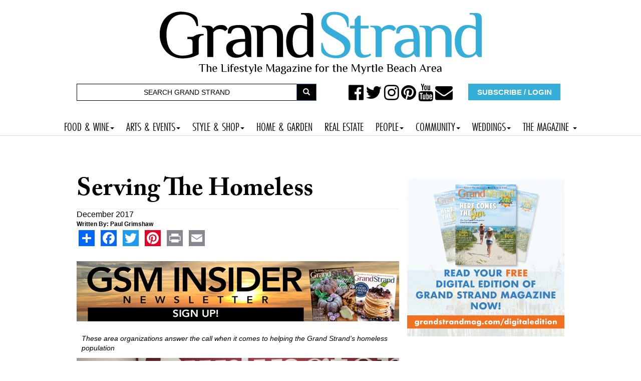

--- FILE ---
content_type: text/html; charset=utf-8
request_url: https://grandstrandmag.com/feature/serving_the_homeless
body_size: 15698
content:
<!DOCTYPE html>
<html lang="en" dir="ltr"
  xmlns:og="http://ogp.me/ns#"
  xmlns:article="http://ogp.me/ns/article#"
  xmlns:book="http://ogp.me/ns/book#"
  xmlns:profile="http://ogp.me/ns/profile#"
  xmlns:video="http://ogp.me/ns/video#"
  xmlns:product="http://ogp.me/ns/product#"><head>
  <link rel="profile" href="http://www.w3.org/1999/xhtml/vocab" />
  <meta name="viewport" content="width=device-width, initial-scale=1.0">
  <script type="text/javascript" src="//cdn.wishpond.net/connect.js?merchantId=1357236&writeKey=1497f394343a" async></script>
  <meta http-equiv="Content-Type" content="text/html; charset=utf-8" />
<link rel="shortcut icon" href="https://grandstrandmag.com/sites/default/files/icon.jpg" type="image/jpeg" />
<meta name="description" content="PHOTO: Representatives of New Directions of Horry County New Directions of Horry County Fighting alcohol and drug addictions, along with emotional and mental disorders, is hard enough for those who have shelter and a support team of friends and family, but for the homeless, even those without serious addictions or disabilities, the challenges can be overwhelming. Around 2010," />
<meta name="abstract" content="PHOTO: Representatives of New Directions of Horry County New Directions of Horry County Fighting alcohol and drug addictions, along with emotional and mental disorders, is hard enough for those who have shelter and a support team of friends and family, but for the homeless, even those without serious addictions or disabilities, the challenges can be overwhelming. Around 2010, after a growing number of homeless men, women and children in the greater Myrtle Beach area were found in desperate need of services, it became clear that the problem needed a fresh approach, a new direction. When the Myrtle Beach City Council met in 2011 to address the issue of homelessness in the area, a call was put out to any and all nonprofit groups that served the homeless community. Some 61 nonprofit groups showed up. A steering committee began strategic planning after finding many services were duplicated and that other services were nonexistent. After an 18-month study done by various nonprofit board members, community leaders and funding sources such as United Way, Chapin Foundation and the Waccamaw Community Foundation, in 2013 New Directions was founded and Kathy Jenkins was hired as Executive Director. “We looked at what should be done first,” said Jenkins. “We decided that placing the existing Myrtle Beach [area] shelters under one management team was the first, most important task.” Over the next four years New Directions has had a significant impact on the community, while remaining efficient and fiscally responsible. “We’ve staffed the shelters with case managers, partnered with other organizations who provide services to the homeless and work every day to help people get a fresh start,” said Jenkins. “We help them find housing, address their health issues and hopefully move them toward financial stability.” An important part of Jenkins’ role is as grant writer, as well as maximizing funds to run the organization efficiently. “Our fiscal year ended in June 2017. It was our fourth full year of operation. We added our fourth shelter, a family shelter for single moms. It has four, three-bedroom, two-bathroom apartments and is designed for those single moms and their children who need a little more time to get on their feet.” “We provide food and shelter to more than 1,200 men, women and children each year. We operate four shelters 24 hours per day, seven days a week, 365 days per year—we never close. We have 11 full-time employees, resident managers and 200-plus volunteers, interns from Coastal Carolina University and Horry Georgetown Technical College. We have an on-site medical facility run by Little River Medical Center, and we just launched an opioid initiative to address the growing epidemic. And we do it all for less than $800,000 per year.” GET INVOLVED New Directions of Horry County Kathy Jenkins, Executive Director (843) 945-4902 helpnewdirections.org Facebook.com/myndhc North Strand Housing Shelter Around nine years ago, husband and wife Dana and Michael Bolch kept hearing about the number of homeless men, women and children in the North Myrtle Beach area, but they didn’t believe it. “We just didn’t see them,” said Dana Bolch. “We’d drive right by them. But once we started looking for them, sure enough we started to see them. We’d find women and their children sleeping in their cars in the Walmart parking lot, and saw the men, many of them veterans, with no housing, and so we started planning to open a shelter. We didn’t know a thing, but we learned and asked our [area] churches for help and we figured it out.” PHOTO: North Strand Housing Shelter The North Strand Housing Shelter, comprised of two buildings in the Longs area, can serve up to 40 individuals. “We’ve been operating for eight years now,” said Bolch. “We especially cater to veterans and homeless single mothers and their children, but we’re open to anyone in need.” The shelter, a nonprofit organization, has a strict no drugs/weapons/alcohol policy, which Bolch says eliminates a certain sector of the homeless population who are unwilling or unable to comply with the rules. “When you come to the shelter, you have a week to relax, and then if you’re capable of working you go job hunting. Our van drives them into town to help them look for work. You have 30 days. If they get a job we’ll give them a little longer to stay and help them find a place to live, but we’re not a hotel. If they’re able to work but will not work, we ask them to leave. It’s kind of sad. We’re doing the best we can do.” The shelter holds two fundraisers each year, including a ladies luncheon the last Saturday of each January at The Dunes Club in Myrtle Beach, as well as a golf tournament every May. An anonymous benefactor has offered to match funds to help the shelter pay off its mortgage. “We’re mostly run by volunteers, but we have a limited paid staff. We have a house director, two on-site resident staff and a night watchman,” said Bolch. “On Tuesdays and Thursdays we offer life skills classes, and a counselor comes in and leads group therapy and individual counseling.” “Things happen in people’s lives that sets them on a different course, which can lead to problems, including homelessness,” said Bolch. “We do what we can to help.” GET INVOLVED North Strand Housing Shelter Longs, Dana Bolch, Executive Director; Michael Bolch, CEO (843) 756-9488 http://www.northstrandhousingshelter.org/ Friendship Place, Inc. Georgetown Founded in 2000, Friendship Place offers a six-day-per-week lunch program, emergency shelter, job training, medical clinic shuttles and transitional housing within a non-denominational Christian outreach. Like many nonprofits, Friendship Place began humbly, when a handful of concerned, caring individuals saw a need and decided to try to achieve positive results. In this case a small group of Georgetown-area citizens and church members gathered at St. Cyprian’s Catholic Church to discuss the unmet needs of the hungry and homeless living in the Georgetown area. St. Cyprian’s had already been providing one hot meal each week, January through March, but this newly formed group wanted to expand this service first to two days, then three, and now to lunch six days per week, as well as an evening meal each Wednesday night year-round. Volunteers and visiting professionals offer health and community classes for the clients who visit. PHOTO: Georgetown’s Bridge2Bridge Run benefits Friendship Place After a prayer for the meal, volunteers act as waitstaff, delivering plates of food and drink as if in a restaurant. There are no buffet lines. This approach, they say, personalizes the meal and the experience. Well-known chefs and restaurateurs volunteer their time and plan healthy meals for the program. After emergency shelter was offered first to one man who’d been living in his car near the church, the organization met the next need in Georgetown: helping to house the homeless. Partnering with local motels, Friendship Place now offers temporary housing to between 50–80 clients annually who pass background checks and apply for assistance, while they work to secure something more permanent. Expanded from a few extra hot meals each week to a year-round free meal program, job training, medical transportation, emergency housing and other services, Friendship Place seems to be answering the call to serve. They welcome volunteers, guests for lunch and donations. GET INVOLVED Friendship Place, Inc. Georgetown Anne Hartis, President (843) 545-1115 http://friendshipplaceinc.org/" />
<meta name="keywords" content="Horry Georgetown Technical College, food, Coastal Carolina University, myrtle beach, restaurant, living, New Directions, Georgetown" />
<meta name="robots" content="follow, index" />
<meta name="generator" content="Drupal 7 (http://drupal.org)" />
<link rel="canonical" href="https://grandstrandmag.com/feature/serving_the_homeless" />
<link rel="shortlink" href="https://grandstrandmag.com/node/11630" />
<meta name="geo.position" content="33.689060; -78.886696" />
<meta name="geo.placename" content="Myrtle Beach South Carolina" />
<meta name="geo.region" content="US-SC" />
<meta property="og:site_name" content="Grand Strand Magazine - Myrtle Beach, SC" />
<meta property="og:type" content="article" />
<meta property="og:title" content="Serving the Homeless | Grand Strand Magazine" />
<meta property="og:url" content="https://grandstrandmag.com/feature/serving_the_homeless" />
<meta property="og:description" content="These area organizations answer the call when it comes to helping the Grand Strand’s homeless population" />
<meta property="og:image" content="https://grandstrandmag.com/sites/default/files/HomelessSQAURE.jpg" />
<meta property="og:image:secure_url" content="https://grandstrandmag.com/sites/default/files/HomelessSQAURE.jpg" />
  <title>Serving the Homeless | Myrtle Beach, SC | Grand Strand Magazine</title>
<link rel="stylesheet" href="https://use.typekit.net/gbd2yev.css">
<style>
.navbar-default .navbar-nav li a,  body.page-travel-test .navbar-default .navbar-nav li a {
font-family: futura-pt-condensed, sans-serif !important;
font-weight: 400 !important;
font-style: normal !important;
font-size: 1.5em !important;
padding-right: 12px !important;
padding-left: 12px !important;
}
</style>
  <link type="text/css" rel="stylesheet" href="https://grandstrandmag.com/sites/default/files/css/css_lQaZfjVpwP_oGNqdtWCSpJT1EMqXdMiU84ekLLxQnc4.css" media="all" />
<link type="text/css" rel="stylesheet" href="https://grandstrandmag.com/sites/default/files/css/css_zTuDLHxQMq3xkgkRtGBcKlFbWh4YaJLbvGacNwiQ3bU.css" media="all" />
<link type="text/css" rel="stylesheet" href="https://grandstrandmag.com/sites/default/files/css/css_Smu6gZgITBla8Pbo5n89A3G1DZOLrurwTIDbAhkJdOg.css" media="all" />
<link type="text/css" rel="stylesheet" href="//maxcdn.bootstrapcdn.com/font-awesome/4.7.0/css/font-awesome.min.css" media="all" />
<link type="text/css" rel="stylesheet" href="https://grandstrandmag.com/sites/default/files/css/css_pVdxyFdfHq7uy0eqxe88S_hm6gHePlMtTD05qtKkS2g.css" media="all" />
<link type="text/css" rel="stylesheet" href="//cdn.jsdelivr.net/bootstrap/3.3.7/css/bootstrap.min.css" media="all" />
<link type="text/css" rel="stylesheet" href="https://grandstrandmag.com/sites/default/files/css/css_kDuN6BOgK5LONl52xJKtUxcEv9XvuOeB6H6fbBC9ym0.css" media="all" />
<link type="text/css" rel="stylesheet" href="https://grandstrandmag.com/sites/default/files/css/css_s21AliapcpgYH1aSC-WS7iZEBvJyyGy4ScqtBuDnP0A.css" media="all" />
<link type="text/css" rel="stylesheet" href="https://fonts.googleapis.com/css?family=Archivo+Black:regular&amp;subset=latin" media="all" />
  <!-- HTML5 element support for IE6-8 -->
  <!--[if lt IE 9]>
    <script src="https://cdn.jsdelivr.net/html5shiv/3.7.3/html5shiv-printshiv.min.js"></script>
  <![endif]-->
  <script src="https://grandstrandmag.com/sites/default/files/js/js_EebRuRXFlkaf356V0T2K_8cnUVfCKesNTxdvvPSEhCM.js"></script>
<script src="https://grandstrandmag.com/sites/default/files/js/js_Xk8TsyNfILciPNmQPp9sl88cjH71DQWyeHE0MB62KO4.js"></script>
<script src="//cdn.jsdelivr.net/bootstrap/3.3.7/js/bootstrap.min.js"></script>
<script src="https://grandstrandmag.com/sites/default/files/js/js_wB48RwXPwGlQjrzksafVPKhGl4AVW25r0HOCtxT2Iss.js"></script>
<script src="https://grandstrandmag.com/sites/default/files/js/js_TsgWxjiffJkyAFmERDPnWDbxjWplR9GPH8SICXqNJSk.js"></script>
<script>(function(i,s,o,g,r,a,m){i["GoogleAnalyticsObject"]=r;i[r]=i[r]||function(){(i[r].q=i[r].q||[]).push(arguments)},i[r].l=1*new Date();a=s.createElement(o),m=s.getElementsByTagName(o)[0];a.async=1;a.src=g;m.parentNode.insertBefore(a,m)})(window,document,"script","https://www.google-analytics.com/analytics.js","ga");ga("create", "UA-11932092-1", {"cookieDomain":"auto"});ga("send", "pageview");</script>
<script>window.a2a_config=window.a2a_config||{};window.da2a={done:false,html_done:false,script_ready:false,script_load:function(){var a=document.createElement('script'),s=document.getElementsByTagName('script')[0];a.type='text/javascript';a.async=true;a.src='https://static.addtoany.com/menu/page.js';s.parentNode.insertBefore(a,s);da2a.script_load=function(){};},script_onready:function(){da2a.script_ready=true;if(da2a.html_done)da2a.init();},init:function(){for(var i=0,el,target,targets=da2a.targets,length=targets.length;i<length;i++){el=document.getElementById('da2a_'+(i+1));target=targets[i];a2a_config.linkname=target.title;a2a_config.linkurl=target.url;if(el){a2a.init('page',{target:el});el.id='';}da2a.done=true;}da2a.targets=[];}};(function ($){Drupal.behaviors.addToAny = {attach: function (context, settings) {if (context !== document && window.da2a) {if(da2a.script_ready)a2a.init_all();da2a.script_load();}}}})(jQuery);a2a_config.callbacks=a2a_config.callbacks||[];a2a_config.callbacks.push({ready:da2a.script_onready});a2a_config.overlays=a2a_config.overlays||[];a2a_config.templates=a2a_config.templates||{};</script>
<script src="https://grandstrandmag.com/sites/default/files/js/js_QwNN-JdAEdJ7FW58qqObESLBwrQxseWoGc6C_gzQKYg.js"></script>
<script src="https://use.typekit.com/mua2dpi.js"></script>
<script>try{Typekit.load();}catch(e){}</script>
<script src="https://grandstrandmag.com/sites/default/files/js/js_QJilry0f1vlpH-FwqXESVcYFebu6ZzFNGWYogomBYjs.js"></script>
<script src="https://grandstrandmag.com/sites/default/files/js/js_2KlXA4Z5El1IQFVPxDN1aX5mIoMSFWGv3vwsP77K9yk.js"></script>
<script src="https://grandstrandmag.com/sites/default/files/js/js_oYVKp-cluFZQnjxYMtXDmhZY3bwT8PYHYk6oiRMAQDw.js"></script>
<script>jQuery.extend(Drupal.settings, {"basePath":"\/","pathPrefix":"","ajaxPageState":{"theme":"bootstrap","theme_token":"egC-KuRxiTR2BTdqeX2nu52ZpyTyTE2o6ahdhyfqnsc","jquery_version":"1.10","js":{"0":1,"sites\/all\/themes\/bootstrap\/js\/bootstrap.js":1,"sites\/all\/modules\/jquery_update\/replace\/jquery\/1.10\/jquery.min.js":1,"misc\/jquery-extend-3.4.0.js":1,"misc\/jquery.once.js":1,"misc\/drupal.js":1,"misc\/ajax.js":1,"sites\/all\/modules\/jquery_update\/js\/jquery_update.js":1,"\/\/cdn.jsdelivr.net\/bootstrap\/3.3.7\/js\/bootstrap.min.js":1,"sites\/all\/modules\/webform_steps\/webform_steps.js":1,"sites\/all\/modules\/extlink\/extlink.js":1,"sites\/all\/libraries\/colorbox\/jquery.colorbox-min.js":1,"sites\/all\/modules\/colorbox\/js\/colorbox.js":1,"sites\/all\/modules\/colorbox\/styles\/stockholmsyndrome\/colorbox_style.js":1,"sites\/all\/modules\/colorbox\/js\/colorbox_load.js":1,"sites\/all\/modules\/colorbox\/js\/colorbox_inline.js":1,"sites\/all\/modules\/google_analytics\/googleanalytics.js":1,"1":1,"2":1,"sites\/all\/themes\/bootstrap\/js\/misc\/_progress.js":1,"https:\/\/use.typekit.com\/mua2dpi.js":1,"3":1,"sites\/all\/modules\/hide_submit\/js\/hide_submit.js":1,"sites\/all\/modules\/colorbox_node\/colorbox_node.js":1,"sites\/all\/themes\/bootstrap\/http:\/\/gulfstreamcommunications.com\/particles\/particles.js":1,"sites\/all\/themes\/bootstrap\/js\/misc\/ajax.js":1},"css":{"modules\/system\/system.base.css":1,"sites\/all\/modules\/colorbox_node\/colorbox_node.css":1,"sites\/all\/modules\/date\/date_api\/date.css":1,"sites\/all\/modules\/date\/date_popup\/themes\/datepicker.1.7.css":1,"sites\/all\/modules\/date\/date_repeat_field\/date_repeat_field.css":1,"modules\/field\/theme\/field.css":1,"modules\/node\/node.css":1,"sites\/all\/modules\/youtube\/css\/youtube.css":1,"sites\/all\/modules\/extlink\/extlink.css":1,"sites\/all\/modules\/views\/css\/views.css":1,"sites\/all\/modules\/ckeditor\/css\/ckeditor.css":1,"sites\/all\/modules\/colorbox\/styles\/stockholmsyndrome\/colorbox_style.css":1,"sites\/all\/modules\/ctools\/css\/ctools.css":1,"sites\/all\/modules\/rate\/rate.css":1,"sites\/all\/modules\/addtoany\/addtoany.css":1,"\/\/maxcdn.bootstrapcdn.com\/font-awesome\/4.7.0\/css\/font-awesome.min.css":1,"sites\/all\/modules\/hide_submit\/css\/hide_submit.css":1,"\/\/cdn.jsdelivr.net\/bootstrap\/3.3.7\/css\/bootstrap.min.css":1,"sites\/all\/themes\/bootstrap\/css\/3.3.7\/overrides.min.css":1,"sites\/all\/themes\/bootstrap\/bootstyle.css":1,"sites\/all\/themes\/bootstrap\/mediaqueries.css":1,"sites\/all\/themes\/bootstrap\/animate.css":1,"sites\/default\/files\/fontyourface\/font.css":1,"https:\/\/fonts.googleapis.com\/css?family=Archivo+Black:regular\u0026subset=latin":1}},"colorbox":{"transition":"fade","speed":"350","opacity":"0.85","slideshow":false,"slideshowAuto":true,"slideshowSpeed":"2500","slideshowStart":"start slideshow","slideshowStop":"stop slideshow","current":"{current} of {total}","previous":"\u00ab Prev","next":"Next \u00bb","close":"Close","overlayClose":true,"returnFocus":true,"maxWidth":"98%","maxHeight":"98%","initialWidth":"300","initialHeight":"250","fixed":true,"scrolling":true,"mobiledetect":false,"mobiledevicewidth":"200px"},"hide_submit":{"hide_submit_status":true,"hide_submit_method":"disable","hide_submit_css":"hide-submit-disable","hide_submit_abtext":"","hide_submit_atext":"","hide_submit_hide_css":"hide-submit-processing","hide_submit_hide_text":"Processing...","hide_submit_indicator_style":"expand-left","hide_submit_spinner_color":"#000","hide_submit_spinner_lines":12,"hide_submit_hide_fx":1,"hide_submit_reset_time":5000},"extlink":{"extTarget":"_blank","extClass":0,"extLabel":"(link is external)","extImgClass":0,"extIconPlacement":"append","extSubdomains":1,"extExclude":"","extInclude":"","extCssExclude":"","extCssExplicit":"","extAlert":0,"extAlertText":"This link will take you to an external web site.","mailtoClass":0,"mailtoLabel":"(link sends e-mail)"},"googleanalytics":{"trackOutbound":1,"trackMailto":1,"trackDownload":1,"trackDownloadExtensions":"7z|aac|arc|arj|asf|asx|avi|bin|csv|doc(x|m)?|dot(x|m)?|exe|flv|gif|gz|gzip|hqx|jar|jpe?g|js|mp(2|3|4|e?g)|mov(ie)?|msi|msp|pdf|phps|png|ppt(x|m)?|pot(x|m)?|pps(x|m)?|ppam|sld(x|m)?|thmx|qtm?|ra(m|r)?|sea|sit|tar|tgz|torrent|txt|wav|wma|wmv|wpd|xls(x|m|b)?|xlt(x|m)|xlam|xml|z|zip","trackColorbox":1},"urlIsAjaxTrusted":{"\/feature\/serving_the_homeless":true},"colorbox_node":{"width":"60%","height":"600px"},"bootstrap":{"anchorsFix":"0","anchorsSmoothScrolling":"0","formHasError":1,"popoverEnabled":0,"popoverOptions":{"animation":1,"html":0,"placement":"right","selector":"","trigger":"click","triggerAutoclose":1,"title":"","content":"","delay":0,"container":"body"},"tooltipEnabled":0,"tooltipOptions":{"animation":1,"html":0,"placement":"auto left","selector":"","trigger":"hover focus","delay":0,"container":"body"}}});</script>
</head>
<body class="html not-front not-logged-in one-sidebar sidebar-second page-node page-node- page-node-11630 node-type-feature">
  <div id="skip-link">
    <a href="#main-content" class="element-invisible element-focusable">Skip to main content</a>
  </div>
    








<div class="container">
	<div class="row">
		<div class="col-md-12">
			  <div class="region region-topheadermiddle">
    <section id="block-block-1" class="block block-block clearfix">

      
  <a href="https://grandstrandmag.com"><img src="https://grandstrandmag.com/HEADER2017.png" alt=""/></a>
</section>
























  </div>
		</div>

	</div>
</div>









<div class="container">
	<div class="row">

		<div class="col-md-6">
			  <div class="region region-topheaderleft">
    <section id="block-search-form" class="block block-search hidden-xs clearfix">

      
  <form class="form-search content-search" onsubmit="if(this.search_block_form.value==&#039;Search&#039;){ alert(&#039;Please enter a search&#039;); return false; }" action="/feature/serving_the_homeless" method="post" id="search-block-form" accept-charset="UTF-8"><div><div>
      <h2 class="element-invisible">Search form</h2>
    <div class="input-group"><input title="Enter the terms you wish to search for." placeholder="Search" onblur="if (this.value == &#039;&#039;) {this.value = &#039;Search&#039;;}" onfocus="if (this.value == &#039;Search&#039;) {this.value = &#039;&#039;;}" class="form-control form-text" type="text" id="edit-search-block-form--2" name="search_block_form" value="SEARCH GRAND STRAND" size="40" maxlength="128" /><span class="input-group-btn"><button type="submit" class="btn btn-primary"><span class="icon glyphicon glyphicon-search" aria-hidden="true"></span></button></span></div><div class="form-actions form-wrapper form-group" id="edit-actions"><button class="element-invisible btn btn-default form-submit" type="submit" id="edit-submit" name="op" value="GO!">GO!</button>
</div><input type="hidden" name="form_build_id" value="form-PptGIXTE7UpMNlQyCtw3dvhhbiFy7vHEWY9pnH51-3c" />
<input type="hidden" name="form_id" value="search_block_form" />
</div>
</div></form>
</section>
























  </div>
		</div>
		<div class="col-md-6">
			  <div class="region region-topheaderright">
    <section id="block-block-5" class="block block-block hidden-xs clearfix">

      
  <div class="col-md-7">
<ul>
 <a href="https://www.facebook.com/grandstrand"><i class="fa fa-facebook-official" aria-hidden="true"></i> </a>
 <a href="https://twitter.com/grandstrandmag"><i class="fa fa-twitter" aria-hidden="true"></i> </a>
 <a href="https://www.instagram.com/grandstrandmag/"><i class="fa fa-instagram" aria-hidden="true"></i> </a>
 <a href="https://www.pinterest.com/grandstrandmag/"><i class="fa fa-pinterest" aria-hidden="true"></i> </a>
 <a href="https://www.youtube.com/channel/UCqfhKXkuDi55CZN4kUNRkDg"><i class="fa fa-youtube" aria-hidden="true"></i> </a>
 <a href="http://grandstrandmag.com/contact_us"><i class="fa fa-envelope" aria-hidden="true"></i> </a>
	</ul>
</div>

<div class="col-md-5">
  <a href="https://grandstrandmag.com/subscribe">  <button type="button" class="btn btn-block">SUBSCRIBE / LOGIN</button>    </a>
  
  </div>
</section>
























  </div>
		</div>
	</div>
</div>

<div class="container bottomheader">
	<div class="row">

		<div class="col-md-6">
					</div>
		<div class="col-md-6">
					</div>
	</div>
</div>







  <div class="region region-mainnavbar">
    <section id="block-block-17" class="block block-block clearfix">

      
  <nav class="navbar navbar-default" role="navigation"> 
  <!-- Brand and toggle get grouped for better mobile display -->
  <div class="navbar-header">
    <button type="button" class="navbar-toggle" data-toggle="collapse" data-target=".navbar-ex1-collapse"> <span class="sr-only">Toggle navigation</span> <span class="icon-bar"></span> <span class="icon-bar"></span> <span class="icon-bar"></span> </button>
    
    <!-- Trigger the modal with a button --> 
    
  </div>
  
  <!-- Collect the nav links, forms, and other content for toggling -->
  <div class="collapse navbar-collapse navbar-ex1-collapse">
    <ul class="nav navbar-nav">
      <li class="dropdown"> <a href="#" class="dropdown-toggle" data-toggle="dropdown">FOOD & WINE<b class="caret"></b></a>
        <ul class="dropdown-menu">
          <li><a href=" https://grandstrandmag.com/food_wine">FOOD & WINE FEATURES</a></li>
          <li><a href=" https://grandstrandmag.com/quick_bites">QUICK BITES</a></li>
          <li><a href="https://grandstrandmag.com/restaurant_review">RESTAURANT REVIEWS</a></li>
          <li><a href="https://grandstrandmag.com/dining-guide">DINING GUIDE</a></li>
          <li><a href="https://grandstrandmag.com/recipes">RECIPES</a></li>
        </ul>
      </li>
      <li class="dropdown"> <a href="#" class="dropdown-toggle" data-toggle="dropdown">ARTS & EVENTS<b class="caret"></b></a>
        <ul class="dropdown-menu">
          <li><a href="https://grandstrandmag.com/arts_events">ARTS & EVENTS FEATURES</a></li>
          <li><a href="https://grandstrandmag.com/event-calendar">EVENT CALENDAR</a></li>
          <li><a href="https://grandstrandmag.com/submit_your_event">SUBMIT YOUR EVENT</a></li>
        </ul>
      </li>
      <li class="dropdown"> <a href="#" class="dropdown-toggle" data-toggle="dropdown">STYLE & SHOP<b class="caret"></b></a>
        <ul class="dropdown-menu">
          <li><a href="https://grandstrandmag.com/moststylish">MOST STYLISH</a></li>
          <li><a href="https://grandstrandmag.com/style_file">STYLE FILE</a></li>
          <li><a href="https://grandstrandmag.com/street_style">STREET STYLE</a></li>
          <li><a href="https://grandstrandmag.com/product-piques">PRODUCT PIQUES</a></li>
        </ul>
      </li>
      <li><a href="https://grandstrandmag.com/home_garden">HOME & GARDEN</a></li>
		<li><a href="https://grandstrandmag.com/realestate">REAL ESTATE</a></li>
      <li class="dropdown"> <a href="#" class="dropdown-toggle" data-toggle="dropdown">PEOPLE<b class="caret"></b></a>
        <ul class="dropdown-menu">
          <li><a href="https://grandstrandmag.com/people">PEOPLE FEATURES</a></li>
          <li><a href="https://grandstrandmag.com/arts_profile">ARTIST PROFILES</a></li>
          <li><a href="https://grandstrandmag.com/grand_profile">GRAND PROFILE</a></li>
          <li><a href="https://grandstrandmag.com/social_graces">SOCIAL GRACES</a></li>
          <li><a href="https://grandstrandmag.com/photo-galleries">PHOTO GALLERIES</a></li>
        </ul>
      </li>
      <li class="dropdown"> <a href="#" class="dropdown-toggle" data-toggle="dropdown">COMMUNITY<b class="caret"></b></a>
        <ul class="dropdown-menu">
          <li><a href="https://grandstrandmag.com/local_news">MYRTLE BEACH NEWS</a></li>
          <li><a href="https://grandstrandmag.com/community_0">COMMUNITY FEATURES</a></li>
          <li><a href="https://grandstrandmag.com/beachcomber">BEACHCOMBER</a></li>
          <li><a href="https://grandstrandmag.com/history">HISTORY</a></li>
          <li><a href="https://grandstrandmag.com/getaways">GETAWAYS</a></li>
          <li><a href="https://grandstrandmag.com/life_times">LIFE & TIMES</a></li>
          <li><a href="https://grandstrandmag.com/view_from_here">VIEW FROM HERE</a></li>
          <li><a href="https://grandstrandmag.com/non-profit-directory">MYRTLE BEACH NON-PROFIT DIRECTORY</a></li>
          <li><a href="https://grandstrandmag.com/petoftheweek">ADOPT A PET IN MYRTLE BEACH</a></li>
        </ul>
      </li>
      <li class="dropdown"> <a href="#" class="dropdown-toggle" data-toggle="dropdown">WEDDINGS<b class="caret"></b></a>
        <ul class="dropdown-menu">
          <li><a href=" https://grandstrandmag.com/weddings_0">WEDDING FEATURES</a></li>
          <li><a href="https://grandstrandmag.com/myrtle-beach-grand-strand-weddings-magazine/grand_strand_weddings_magazine_2019">GRAND STRAND WEDDINGS MAGAZINE</a></li>
          <li><a href="https://grandstrandmag.com/wedding-announcements">WEDDING ANNOUNCEMENTS</a></li>
          <li><a href="https://grandstrandmag.com/submit_your_wedding_announcement">SUBMIT YOUR WEDDING ANNOUNCEMENT</a></li>
        </ul>
      </li>
      
      <li class="dropdown"> <a href="#" class="dropdown-toggle" data-toggle="dropdown">THE MAGAZINE <b class="caret"></b></a>
        <ul class="dropdown-menu">
          <li><a href="https://grandstrandmag.com/subscribe">SUBSCRIBE</a></li>
<li><a href="https://grandstrandmag.com/contact_us">CONTACT US</a></li>
          <li><a href="https://grandstrandmag.com/digitaledition">FREE DIGITAL EDITION!</a></li>
          <li><a href="https://grandstrandmag.com/newsstand">WHERE TO BUY</a></li>
          <li><a href="https://grandstrandmag.com/special_section">SPECIAL SECTIONS</a></li>
         
		  <li><a href="https://grandstrandmag.com/video">VIDEO</a></li>
          <li><a href="https://grandstrandmag.com/archives">ISSUE ARCHIVES</a></li>
          <li><a href="https://grandstrandmag.com/reader_services">READER SERVICES</a></li>
          <li><a href="https://grandstrandmag.com/archives">ARCHIVES</a></li>
          <li><a href="https://grandstrandmag.com/updates">NEWSLETTER</a></li>
          <li><a href="https://grandstrandmag.com/updates">NEWSLETTER SIGNUP</a></li>
          <li><a href="https://grandstrandmag.com/readersurvey">READER SURVEY</a></li>
           <li><a href="https://grandstrandmag.com/feedback">SEND US YOUR FEEDBACK</a></li>
          <li><a href="https://grandstrandmag.com/advertising">ADVERTISE</a></li>
          <li><a href="https://grandstrandmag.com/careers">CAREERS</a></li>
          <li><a href="https://grandstrandmag.com/spot_the_difference_1">SPOT THE DIFFERENCE CONTEST</a></li>
        </ul>
      </li>
<!--      <li class="dropdown"> <a href="#" class="dropdown-toggle" data-toggle="dropdown">CONTESTS<b class="caret"></b></a>
        <ul class="dropdown-menu">
          <li><a href="https://grandstrandmag.com/photocontestvote">IMAGES OF THE GRAND STRAND</a></li>
          <li><a href="https://grandstrandmag.com/moststylish">THE GRAND STRAND'S MOST STYLISH</a></li>
          <li><a href="https://grandstrandmag.com/feature/best_of_the_grand_strand_2019">BEST OF THE GRAND STRAND RESTAURANTS</a></li>
        </ul>
      </li>-->
    </ul>
  </div>
  <!-- /.navbar-collapse --> 
</nav>

</section>
























  </div>



<div class="container">
	<div class="row">
				<div class="col col-md-12">
			  <div class="region region-largeleader1">
    <section id="block-block-3" class="block block-block clearfix">

      
  <center>
<!-- GULFSTREAM Asynchronous JS Tag - Generated with Revive Adserver v5.0.4 -->
<ins data-revive-zoneid="64" data-revive-id="f96c38f733bf5a01d4f3a7f896616aa9"></ins>
<script async src="//gulfstreamcommunications.com/adserve/www/delivery/asyncjs.php"></script>
</center>
</section>
























  </div>
		</div>

	</div>
</div>



<div class="container">
	<div class="row">

		<div class="topcontentcol col-md-8">
					</div>
		<div class="col-md-4">
					</div>
	</div>
</div>









<div class="container">
	<div class="row">
		<div class="col col-md-12">
					</div>

	</div>
</div>




<div class="container">
	<div class="row">
		<div class="col-md-4">
					</div>
		<div class="col-md-4">
					</div>
		<div class="col-md-4">
					</div>
	</div>
</div>



<section class="videosfront">
	<div class="container">
		<div class="row">

			<div class="col-md-6">
							</div>
			<div class="col-md-6">
							</div>

		</div>
	</div>

</section>






<div class="container">
	<div class="row">
		<div class="col-md-6">
					</div>
		<div class="col-md-6">
					</div>

	</div>
</div>





<div class="container">
	<div class="row">
		
	</div>
</div>









<div class="container">
	<div class="row">


		<div class="col-md-8">
			







									<h1 class="page-header">
				Serving the Homeless </h1>

						


												  <div class="region region-content">
    <section id="block-system-main" class="block block-system clearfix">

      
  <div  class="ds-1col node node-feature view-mode-full clearfix">

  
  <div class="field field-name-field-issue-pubdate field-type-date field-label-hidden"><div class="field-items"><div class="field-item even"><span class="date-display-single">December 2017</span></div></div></div><div class="field field-name-field-feature-writer field-type-node-reference field-label-inline clearfix"><div class="field-label">Written By:&nbsp;</div><div class="field-items"><div class="field-item even">Paul Grimshaw</div></div></div><span class="a2a_kit a2a_kit_size_32 a2a_target addtoany_list" id="da2a_2">
      
      <a class="a2a_dd addtoany_share_save" href="https://www.addtoany.com/share#url=https%3A%2F%2Fgrandstrandmag.com%2Ffeature%2Fserving_the_homeless&amp;title=Serving%20the%20Homeless"></a>
      <a class="a2a_button_facebook"></a>
<a class="a2a_button_twitter"></a>
<a class="a2a_button_pinterest"></a>
<a class="a2a_button_print"></a>
<a class="a2a_button_email"></a>
    </span>
    <div class="field field-name-small-leader-on-features field-type-ds field-label-hidden"><div class="field-items"><div class="field-item even"><!-- GULFSTREAM Asynchronous JS Tag - Generated with Revive Adserver v4.1.4 -->
<ins data-revive-zoneid="120" data-revive-id="f96c38f733bf5a01d4f3a7f896616aa9"></ins>
<script async src="//gulfstreamcommunications.com/adserve/www/delivery/asyncjs.php"></script>


<style>
.field.field-name-small-leader-on-features.field-type-ds.field-label-hidden {
    padding-top: 10px;
    padding-bottom: 10px;
}

</style></div></div></div><div class="field field-name-field-subhead field-type-text-long field-label-hidden"><div class="field-items"><div class="field-item even"><p>These area organizations answer the call when it comes to helping the Grand Strand’s homeless population</p>
</div></div></div><div class="field field-name-field-feature-photo field-type-image field-label-hidden"><div class="field-items"><div class="field-item even"><img class="img-responsive" src="https://grandstrandmag.com/sites/default/files/styles/620wide/public/HomelessGSMAIN.jpg?itok=E_0qUQu_" width="620" height="385" alt="" /></div></div></div><div class="field field-name-body field-type-text-with-summary field-label-hidden"><div class="field-items"><div class="field-item even"><p><center><em><strong><font size="2">PHOTO:&nbsp;</strong>Representatives of New Directions of Horry County</font></em></center></p>

<p><strong>New Directions of Horry County</strong></p>

<p>Fighting alcohol and drug addictions, along with emotional and mental disorders, is hard enough for those who have shelter and a support team of friends and family, but for the homeless, even those without serious addictions or disabilities, the challenges can be overwhelming. Around 2010, after a growing number of homeless men, women and children in the greater Myrtle Beach area were found in desperate need of services, it became clear that the problem needed a fresh approach, a new direction.</p>

<p>When the Myrtle Beach City Council met in 2011 to address the issue of homelessness in the area, a call was put out to any and all nonprofit groups that served the homeless community. Some 61 nonprofit groups showed up. A steering committee began strategic planning after finding many services were duplicated and that other services were nonexistent. After an 18-month study done by various nonprofit board members, community leaders and funding sources such as United Way, Chapin Foundation and the Waccamaw Community Foundation, in 2013 New Directions was founded and Kathy Jenkins was hired as Executive Director.</p>

<p><center><img alt="" src="http://charlestonmag.com/images/4.png" style="height:480px; width:600px" /></center></p>

<p>“We looked at what should be done first,” said Jenkins. “We decided that placing the existing Myrtle Beach [area] shelters under one management team was the first, most important task.”</p>

<p>Over the next four years New Directions has had a significant impact on the community, while remaining efficient and fiscally responsible. “We’ve staffed the shelters with case managers, partnered with other organizations who provide services to the homeless and work every day to help people get a fresh start,” said Jenkins. “We help them find housing, address their health issues and hopefully move them toward financial stability.”</p>

<p>An important part of Jenkins’ role is as grant writer, as well as maximizing funds to run the organization efficiently. “Our fiscal year ended in June 2017. It was our fourth full year of operation. We added our fourth shelter, a family shelter for single moms. It has four, three-bedroom, two-bathroom apartments and is designed for those single moms and their children who need a little more time to get on their feet.”</p>

<p>“We provide food and shelter to more than 1,200 men, women and children each year. We operate four shelters 24 hours per day, seven days a week, 365 days per year—we never close. We have 11 full-time employees, resident managers and 200-plus volunteers, interns from Coastal Carolina University and Horry Georgetown Technical College. We have an on-site medical facility run by Little River Medical Center, and we just launched an opioid initiative to address the growing epidemic. And we do it all for less than $800,000 per year.”</p>

<p><u><strong>GET INVOLVED</strong></u></p>

<p><strong>New Directions of Horry County</strong><br />
Kathy Jenkins, Executive Director<br />
(843) 945-4902&nbsp;<br />
<a href="https://www.facebook.com/myndhc/">helpnewdirections.org Facebook.com/myndhc</a></p>

<hr />
<p><strong>North Strand Housing Shelter</strong></p>

<p>Around nine years ago, husband and wife Dana and Michael Bolch kept hearing about the number of homeless men, women and children in the North Myrtle Beach area, but they didn’t believe it. “We just didn’t see them,” said Dana Bolch. “We’d drive right by them. But once we started looking for them, sure enough we started to see them. We’d find women and their children sleeping in their cars in the Walmart parking lot, and saw the men, many of them veterans, with no housing, and so we started planning to open a shelter. We didn’t know a thing, but we learned and asked our [area] churches for help and we figured it out.”</p>

<p><center><img alt="" src="http://charlestonmag.com/images/HSHSgrandopening.jpg" style="height:453px; width:600px" /></center></p>

<p><center><em><strong><font size="2">PHOTO:&nbsp;</strong>North Strand Housing Shelter</font></em></center></p>

<p>The North Strand Housing Shelter, comprised of two buildings in the Longs area, can serve up to 40 individuals. “We’ve been operating for eight years now,” said Bolch. “We especially cater to veterans and homeless single mothers and their children, but we’re open to anyone in need.”</p>

<p><div  id="block-inject-1" class="block-inject block-inject-1"></div><div class="clearfix"></div><p>The shelter, a nonprofit organization, has a strict no drugs/weapons/alcohol policy, which Bolch says eliminates a certain sector of the homeless population who are unwilling or unable to comply with the rules. “When you come to the shelter, you have a week to relax, and then if you’re capable of working you go job hunting. Our van drives them into town to help them look for work. You have 30 days. If they get a job we’ll give them a little longer to stay and help them find a place to live, but we’re not a hotel. If they’re able to work but will not work, we ask them to leave. It’s kind of sad. We’re doing the best we can do.”</p>

<p>The shelter holds two fundraisers each year, including a ladies luncheon the last Saturday of each January at The Dunes Club in Myrtle Beach, as well as a golf tournament every May. An anonymous benefactor has offered to match funds to help the shelter pay off its mortgage. “We’re mostly run by volunteers, but we have a limited paid staff. We have a house director, two on-site resident staff and a night watchman,” said Bolch. “On Tuesdays and Thursdays we offer life skills classes, and a counselor comes in and leads group therapy and individual counseling.”</p>

<p>“Things happen in people’s lives that sets them on a different course, which can lead to problems, including homelessness,” said Bolch. “We do what we can to help.”</p>

<p><strong>GET INVOLVED</strong></p>

<p><strong>North Strand Housing Shelter</strong><br />
Longs, Dana Bolch, Executive Director; Michael Bolch, CEO<br />
(843) 756-9488<br />
<a href="http://www.northstrandhousingshelter.org/">http://www.northstrandhousingshelter.org/</a></p>

<hr />
<p><strong>Friendship Place, Inc. Georgetown</strong></p>

<p>Founded in 2000, Friendship Place offers a six-day-per-week lunch program, emergency shelter, job training, medical clinic shuttles and transitional housing within a non-denominational Christian outreach.</p>

<p>Like many nonprofits, Friendship Place began humbly, when a handful of concerned, caring individuals saw a need and decided to try to achieve positive results. In this case a small group of Georgetown-area citizens and church members gathered at St. Cyprian’s Catholic Church to discuss the unmet needs of the hungry and homeless living in the Georgetown area. St. Cyprian’s had already been providing one hot meal each week, January through March, but this newly formed group wanted to expand this service first to two days, then three, and now to lunch six days per week, as well as an evening meal each Wednesday night year-round. Volunteers and visiting professionals offer health and community classes for the clients who visit.</p>

<p><center><img alt="" src="http://charlestonmag.com/images/DSC_0693.png" style="height:356px; width:600px" /></center></p>

<p><center><em><strong><font size="2">PHOTO:</strong>&nbsp;Georgetown’s Bridge2Bridge Run benefits Friendship Place</font></em></center></p>

<p>After a prayer for the meal, volunteers act as waitstaff, delivering plates of food and drink as if in a restaurant. There are no buffet lines. This approach, they say, personalizes the meal and the experience. Well-known chefs and restaurateurs volunteer their time and plan healthy meals for the program.</p>

<p>After emergency shelter was offered first to one man who’d been living in his car near the church, the organization met the next need in Georgetown: helping to house the homeless. Partnering with local motels, Friendship Place now offers temporary housing to between 50–80 clients annually who pass background checks and apply for assistance, while they work to secure something more permanent.</p>

<p>Expanded from a few extra hot meals each week to a year-round free meal program, job training, medical transportation, emergency housing and other services, Friendship Place seems to be answering the call to serve. They welcome volunteers, guests for lunch and donations.</p>

<p><u><strong>GET INVOLVED</strong></u></p>

<p><strong>Friendship Place, Inc. Georgetown</strong><br />
Anne Hartis, President<br />
(843) 545-1115<br />
<a href="http://friendshipplaceinc.org/">http://friendshipplaceinc.org/</a></p>
</div></div></div><div class="field field-name-field-feature-resources field-type-text-long field-label-above"><div class="field-label">Resources:&nbsp;</div><div class="field-items"><div class="field-item even"><p>Photographs courtesy of New Directions of Horry County (2), North Strand Housing center and by Lauar Hutto</p>
</div></div></div><div class="field field-name-field-feature-related-articles field-type-node-reference field-label-above"><div class="field-label">Related articles:&nbsp;</div><div class="field-items"><div class="field-item even">

<div  class="node node-feature node-teaser view-mode-teaser">
    <div class="row">
    <div class="col-sm-2 ">
      <div class="field field-name-field-feature-photo-thumb field-type-image field-label-hidden"><div class="field-items"><div class="field-item even"><a href="/feature/giving_back"><img class="img-responsive" src="https://grandstrandmag.com/sites/default/files/styles/150x150/public/GivingBackSQUARE.jpg?itok=N2Y38adL" width="150" height="150" alt="" /></a></div></div></div>    </div>
    <div class="col-sm-10 ">
      <div class="field field-name-field-issue-pubdate field-type-date field-label-hidden"><div class="field-items"><div class="field-item even"><span class="date-display-single">December 2017</span></div></div></div><div class="field field-name-title field-type-ds field-label-hidden"><div class="field-items"><div class="field-item even"><h2><a href="/feature/giving_back">Giving Back</a></h2></div></div></div><div class="field field-name-field-subhead field-type-text-long field-label-hidden"><div class="field-items"><div class="field-item even">Ribbons, silicone bracelets and other personal adornments remind us that there is suffering in the world, but more importantly that there are people who dedicate their lives to ease that suffering.
</div></div></div>    </div>
  </div>
</div>


<!-- Needed to activate display suite support on forms -->
</div></div></div><div class="field field-name-field-general-tags field-type-taxonomy-term-reference field-label-above"><div class="field-label">GENERAL TAGS:&nbsp;</div><div class="field-items"><div class="field-item even"><a href="/horry_georgetown_technical_college_1">Horry Georgetown Technical College</a> / <a href="/food">food</a> / <a href="/coastal_carolina_university">Coastal Carolina University</a> / <a href="/myrtle_beach">myrtle beach</a> / <a href="/restaurant">restaurant</a> / <a href="/living">living</a> / <a href="/new_directions">New Directions</a> / <a href="/georgetown">Georgetown</a></div></div></div><div class="field field-name-feature-css field-type-ds field-label-hidden"><div class="field-items"><div class="field-item even"><style>
.field.field-name-field-feature-photo img {
    width: 100%;
}


.field.field-name-small-leader-ad-zone.field-type-ds.field-label-hidden {
    padding-top: 10px;
}



</style></div></div></div></div>


</section>
























  </div>

		</div>


		<div class="col-md-4">
						  <div class="region region-sidebar-second">
    <section id="block-block-24" class="block block-block clearfix">

      
  <center>
<a href="https://grandstrandmag.com/digitaledition"><img src="https://grandstrandmag.com/FLIPBOOK_SM_GS.jpg" class="img-responsive" alt=""/></a><br>
</center>
</section>
























<section id="block-block-18" class="block block-block clearfix">

      
  <ins data-revive-zoneid="95" data-revive-id="f96c38f733bf5a01d4f3a7f896616aa9"></ins>
<script async src="//gulfstreamcommunications.com/adserve/www/delivery/asyncjs.php"></script>


<br><br>

</section>
























<section id="block-block-2" class="block block-block clearfix">

      
  <ins data-revive-zoneid="12" data-revive-id="f96c38f733bf5a01d4f3a7f896616aa9"></ins>
<script async src="//gulfstreamcommunications.com/adserve/www/delivery/asyncjs.php"></script>


<br><br>
</section>
























<section id="block-block-4" class="block block-block clearfix">

      
  <ins data-revive-zoneid="13" data-revive-id="f96c38f733bf5a01d4f3a7f896616aa9"></ins>
<script async src="//gulfstreamcommunications.com/adserve/www/delivery/asyncjs.php"></script>

<br><br>
</section>
























<section id="block-block-9" class="block block-block clearfix">

      
  <ins data-revive-zoneid="14" data-revive-id="f96c38f733bf5a01d4f3a7f896616aa9"></ins>
<script async src="//gulfstreamcommunications.com/adserve/www/delivery/asyncjs.php"></script>

<br><br>
</section>
























<section id="block-block-10" class="block block-block clearfix">

      
  <ins data-revive-zoneid="15" data-revive-id="f96c38f733bf5a01d4f3a7f896616aa9"></ins>
<script async src="//gulfstreamcommunications.com/adserve/www/delivery/asyncjs.php"></script>

<br><br>
</section>
























<section id="block-block-11" class="block block-block clearfix">

      
  <ins data-revive-zoneid="16" data-revive-id="f96c38f733bf5a01d4f3a7f896616aa9"></ins>
<script async src="//gulfstreamcommunications.com/adserve/www/delivery/asyncjs.php"></script>
</section>
























  </div>
					</div>


		<div class="col-md-12">
					</div>




		

		







	</div>
</div>









<div class="footerwrapper">
	<div class="container">
		<div class="row">
			<div class="col col-md-12">
				  <div class="region region-footer">
    <section id="block-block-15" class="block block-block clearfix">

      
  <div class="container">
<div class="row">

<center>
<img src="https://grandstrandmag.com/footer-logo-white.png" class="img-responsive"/>
</center>

<br><br>
<CENTER>
<a href="https://grandstrandmag.com/terms_of_use">TERMS OF USE</a> | <a href="https://grandstrandmag.com/contact_us">CONTACT US</a> |  <a href="https://grandstrandmag.com/careers">CAREERS</a> |  <a href="https://grandstrandmag.com/advertising">ADVERTISE</a> |  <a href="https://grandstrandmag.com/subscribe">SUBSCRIBE</a> |
</CENTER>
<br><br>

<div class="col-md-4">
<h1>About Grand Strand Magazine</h1>
<ul>
<li><a href="https://grandstrandmag.com/subscribe">SUBSCRIBE</a></li>
<li><a href="http://grandstrandmag.com/newsstand">WHERE TO BUY</a></li>
<li><a href="http://grandstrandmag.com/archives">ISSUE ARCHIVES</a></li>   
<li><a href="http://grandstrandmag.com/reader_services">READER SERVICES</a></li>
<li><a href="http://grandstrandmag.com/readersurvey">READER SURVEY</a></li>         
<li><a href="http://grandstrandmag.com/archives">ARCHIVES</a></li>
<li><a href="http://grandstrandmag.com/updates">NEWSLETTER</a></li>
<li><a href="http://grandstrandmag.com/updates">NEWSLETTER SIGNUP</a></li>
<li><a href="http://grandstrandmag.com/contact_us">CONTACT US</a></li>
<li><a href="http://grandstrandmag.com/advertising">ADVERTISE</a></li>
<li><a href="http://grandstrandmag.com/careers">CAREERS</a></li>
</ul>

</div>  


<div class="col-md-4">
<h1>Arts & Events</h1>
<ul>
<li><a href="http://grandstrandmag.com/arts_events">ARTS & EVENTS FEATURES</a></li>
<li><a href="http://grandstrandmag.com/event-calendar">EVENT CALENDAR</a></li>
<li><a href="http://grandstrandmag.com/submit_your_event">SUBMIT YOUR EVENT</a></li>
</ul>

</div>    



<div class="col-md-4">
<h1>Food & Wine</h1>
<ul>
<li><a href=" https://grandstrandmag.com/food_wine">FOOD & WINE FEATURES</a></li>
<li><a href=" https://grandstrandmag.com/quick_bites">QUICK BITES</a></li>
<li><a href="https://grandstrandmag.com/restaurant_review">RESTAURANT REVIEWS</a></li>
<li><a href="https://grandstrandmag.com/dining-guide">DINING GUIDE</a></li>
<li><a href="https://grandstrandmag.com/recipes">RECIPES</a></li>
</ul>


</div>


<div class="col-md-4">
<h1>Style & Shopping</h1>
<ul>
<li><a href="https://grandstrandmag.com/grand_strands_most_stylish">MOST STYLISH</a></li>
<li><a href="https://grandstrandmag.com/style_file">STYLE FILE</a></li>
<li><a href="https://grandstrandmag.com/street_style">STREET STYLE</a></li>
<li><a href="https://grandstrandmag.com/product-piques">PRODUCT PIQUES</a></li>

</ul>


</div>            


<div class="col-md-4">
<h1>Home & Garden</h1>
<ul>
<li><a href="https://grandstrandmag.com/home_garden">HOME & GARDEN FEATURES</a></li>

</ul>


</div>                        



<div class="col-md-4">
<h1>People</h1>
<ul>
<li><a href="https://grandstrandmag.com/people">PEOPLE FEATURES</a></li>
<li><a href="https://grandstrandmag.com/arts_profile">ARTIST PROFILES</a></li>
<li><a href="https://grandstrandmag.com/grand_profile">GRAND PROFILE</a></li>
<li><a href="https://grandstrandmag.com/social_graces">SOCIAL GRACES</a></li>

</ul>


</div>                                        



<div class="col-md-4">
<h1>Community</h1>
<ul>
<li><a href="https://grandstrandmag.com/community_0">COMMUNITY FEATURES</a></li>
<li><a href="https://grandstrandmag.com/beachcomber">BEACHCOMBER</a></li>
<li><a href="https://grandstrandmag.com/history">HISTORY</a></li>
<li><a href="https://grandstrandmag.com/getaways">GETAWAYS</a></li>
<li><a href="https://grandstrandmag.com/life_times">LIFE & TIMES</a></li>
<li><a href="https://grandstrandmag.com/view_from_here">VIEW FROM HERE</a></li>
<li><a href="https://grandstrandmag.com/non-profit-directory">MYRTLE BEACH NON-PROFIT DIRECTORY</a></li>
<li><a href="https://grandstrandmag.com/petoftheweek">ADOPT A PET IN MYRTLE BEACH</a></li>
</ul>


</div>           




<div class="col-md-4">
<h1>Weddings</h1>
<ul>
<li><a href=" https://grandstrandmag.com/weddings_0">WEDDING FEATURES</a></li>
<li><a href="https://grandstrandmag.com/myrtle-beach-grand-strand-weddings-magazine/grand_strand_weddings_magazine_2017">GRAND STRAND WEDDINGS MAGAZINE</a></li>
<li><a href="https://grandstrandmag.com/wedding-announcements">WEDDING ANNOUNCEMENTS</a></li>
<li><a href="https://grandstrandmag.com/submit_your_wedding_announcement">SUBMIT YOUR WEDDING ANNOUNCEMENT</a></li>
</ul>


</div>           








</div>
</div>



<br><br><br>
</section>
























  </div>
			</div>

		</div>
	</div>
</div>  <script>da2a.targets=[
{title:"Serving the Homeless",url:"https:\/\/grandstrandmag.com\/feature\/serving_the_homeless"},
{title:"Serving the Homeless",url:"https:\/\/grandstrandmag.com\/feature\/serving_the_homeless"}];
da2a.html_done=true;if(da2a.script_ready&&!da2a.done)da2a.init();da2a.script_load();</script>
<script src="https://grandstrandmag.com/sites/default/files/js/js_URZuRj96XPgEIcJg15dFz7e9EQsb_DW1_4Sx9HWuw9w.js"></script>
</body>
</html>
